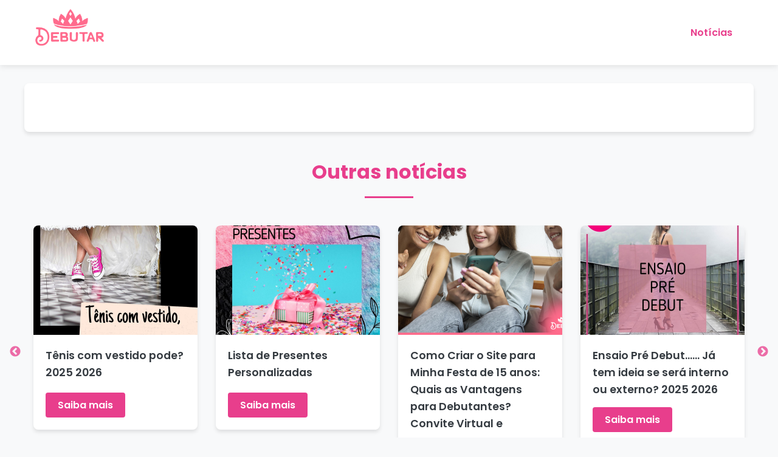

--- FILE ---
content_type: text/html; charset=UTF-8
request_url: http://debutar.com.br/noticia/cabelo-e-make-2023
body_size: 20602
content:

<!DOCTYPE html>
<html lang="pt-BR">
<head>
    <meta charset="UTF-8">
    <meta name="viewport" content="width=device-width, initial-scale=1.0">
    <meta http-equiv="X-UA-Compatible" content="ie=edge">
    <link rel="icon" type="image/png" href="arquivos/icon.png">
    <title></title>

    <!-- Meta Tags OG -->
    <meta property="og:title" content="Debutar">
    <meta property="og:type" content="article">
    <meta property="og:description" content="O melhor e mais completo Site para sua Festa de Debutante!">
    <meta property="og:url" content="http://www.debutar.com.br">
    <meta property="og:site_name" content="http://www.debutar.com.br">
    <meta property="fb:admins" content="http://www.debutar.com.br">
    <meta property="fb:app_id" content="">
    <meta property="og:image" content="http://www.debutar.com.br/arquivos/logomarca.jpg">
    <meta property="og:image:type" content="image/jpeg">
    <meta property="og:image:width" content="200">
    <meta property="og:image:height" content="200">

    <!-- CSS -->
    <link rel="stylesheet" href="https://cdnjs.cloudflare.com/ajax/libs/font-awesome/6.4.0/css/all.min.css">
    <link href="https://fonts.googleapis.com/css2?family=Poppins:wght@300;400;600;700&display=swap" rel="stylesheet">
    <link rel="stylesheet" type="text/css" href="https://cdn.jsdelivr.net/npm/slick-carousel@1.8.1/slick/slick.css"/>
    <link rel="stylesheet" type="text/css" href="https://cdn.jsdelivr.net/npm/slick-carousel@1.8.1/slick/slick-theme.css"/>

    <style>
        :root {
            --primary-color: #e83e8c;
            --secondary-color: #6c757d;
            --dark-color: #343a40;
            --light-color: #f8f9fa;
            --white: #ffffff;
            --font-primary: 'Poppins', sans-serif;
        }
        
        * {
            margin: 0;
            padding: 0;
            box-sizing: border-box;
        }
        
        body {
            font-family: var(--font-primary);
            color: var(--dark-color);
            line-height: 1.6;
            background-color: var(--light-color);
        }
        
        a {
            text-decoration: none;
            color: inherit;
        }
        
        img {
            max-width: 100%;
            height: auto;
        }
        
        .container {
            width: 100%;
            max-width: 1200px;
            margin: 0 auto;
            padding: 0 15px;
        }
        
        /* Header */
        .header {
            background-color: var(--white);
            box-shadow: 0 2px 10px rgba(0, 0, 0, 0.1);
            padding: 15px 0;
        }
        
        .header-container {
            display: flex;
            justify-content: space-between;
            align-items: center;
            flex-wrap: wrap;
        }
        
        .logo {
            margin-bottom: 10px;
        }
        
        .logo img {
            max-height: 60px;
        }
        
        .nav-link {
            display: inline-block;
            font-weight: 600;
            color: var(--primary-color);
            padding: 8px 20px;
            border-radius: 4px;
            transition: all 0.3s ease;
            margin: 5px 0;
        }
        
        .nav-link:hover {
            background-color: var(--primary-color);
            color: var(--white);
        }
        
        /* Page Content */
        .page-content {
            padding: 30px 0;
        }
        
        /* Section Title */
        .section-title {
            text-align: center;
            margin: 30px 0;
            font-size: 2rem;
            color: var(--primary-color);
            position: relative;
            padding-bottom: 15px;
        }
        
        .section-title::after {
            content: '';
            display: block;
            width: 80px;
            height: 3px;
            background-color: var(--primary-color);
            margin: 15px auto 0;
        }
        
        /* Article */
        .article-container {
            background-color: var(--white);
            border-radius: 8px;
            padding: 30px;
            box-shadow: 0 4px 6px rgba(0, 0, 0, 0.1);
            margin-bottom: 40px;
        }
        
        .article-title {
            font-size: 1.8rem;
            margin-bottom: 20px;
            color: var(--primary-color);
        }
        
        .article-content {
            line-height: 1.8;
        }
        
        .article-content p {
            margin-bottom: 15px;
        }
        
        /* Carousel */
        .carousel-container {
            margin: 30px 0;
        }
        
        .carousel-item {
            padding: 0 15px;
        }
        
        .news-card {
            background-color: var(--white);
            border-radius: 8px;
            overflow: hidden;
            box-shadow: 0 4px 6px rgba(0, 0, 0, 0.1);
            transition: transform 0.3s ease;
        }
        
        .news-card:hover {
            transform: translateY(-5px);
        }
        
        .news-image {
            height: 180px;
            overflow: hidden;
        }
        
        .news-image img {
            width: 100%;
            height: 100%;
            object-fit: cover;
        }
        
        .news-body {
            padding: 20px;
        }
        
        .news-title {
            font-size: 1.1rem;
            margin-bottom: 15px;
            font-weight: 600;
            min-height: 60px;
        }
        
        .read-more {
            display: inline-block;
            background-color: var(--primary-color);
            color: var(--white);
            padding: 8px 20px;
            border-radius: 4px;
            font-weight: 600;
            transition: background-color 0.3s ease;
        }
        
        .read-more:hover {
            background-color: #d6337a;
        }
        
        /* View More Button */
        .view-more {
            text-align: center;
            margin: 30px 0;
        }
        
        .view-more-btn {
            display: inline-block;
            background-color: var(--primary-color);
            color: var(--white);
            padding: 12px 30px;
            border-radius: 4px;
            font-weight: 600;
            transition: background-color 0.3s ease;
        }
        
        .view-more-btn:hover {
            background-color: #d6337a;
        }
        
        /* Footer */
        .footer {
            background-color: var(--dark-color);
            color: var(--white);
            padding: 50px 0 20px;
        }
        
        .footer-container {
            display: grid;
            grid-template-columns: repeat(auto-fit, minmax(250px, 1fr));
            gap: 30px;
        }
        
        .footer-logo {
            margin-bottom: 20px;
        }
        
        .footer-title {
            font-size: 1.3rem;
            margin-bottom: 20px;
            color: var(--white);
        }
        
        .footer-contact p {
            margin-bottom: 10px;
            display: flex;
            align-items: center;
        }
        
        .footer-contact i {
            margin-right: 10px;
            color: var(--primary-color);
        }
        
        .copyright {
            text-align: center;
            padding-top: 30px;
            margin-top: 30px;
            border-top: 1px solid rgba(255, 255, 255, 0.1);
        }
        
        /* Responsive */
        @media (max-width: 768px) {
            .header-container {
                justify-content: center;
                text-align: center;
            }
            
            .nav-link {
                margin: 5px 10px;
            }
            
            .section-title {
                font-size: 1.6rem;
            }
            
            .article-title {
                font-size: 1.5rem;
            }
            
            .article-container {
                padding: 20px;
            }
        }
        
        @media (max-width: 480px) {
            .section-title {
                font-size: 1.4rem;
            }
            
            .article-title {
                font-size: 1.3rem;
            }
        }
        
        /* Slick Carousel Overrides */
        .slick-prev:before, .slick-next:before {
            color: var(--primary-color);
        }
        
        .slick-dots li button:before {
            color: var(--primary-color);
        }
        
        .slick-dots li.slick-active button:before {
            color: var(--primary-color);
        }
    </style>
    
    <!-- JavaScript -->
    <script src="https://cdnjs.cloudflare.com/ajax/libs/jquery/3.6.0/jquery.min.js"></script>
    <script type="text/javascript" src="https://cdn.jsdelivr.net/npm/slick-carousel@1.8.1/slick/slick.min.js"></script>
    
    <!-- Meta Pixel Code -->
    <script>
        !function(f,b,e,v,n,t,s)
        {if(f.fbq)return;n=f.fbq=function(){n.callMethod?
        n.callMethod.apply(n,arguments):n.queue.push(arguments)};
        if(!f._fbq)f._fbq=n;n.push=n;n.loaded=!0;n.version='2.0';
        n.queue=[];t=b.createElement(e);t.async=!0;
        t.src=v;s=b.getElementsByTagName(e)[0];
        s.parentNode.insertBefore(t,s)}(window, document,'script',
        'https://connect.facebook.net/en_US/fbevents.js');
        fbq('init', '265331814819486');
        fbq('track', 'PageView');
    </script>
    <noscript><img height="1" width="1" style="display:none"
    src="https://www.facebook.com/tr?id=265331814819486&ev=PageView&noscript=1"
    /></noscript>
    <!-- End Meta Pixel Code -->
        <!-- Google tag (gtag.js) -->
<script async src="https://www.googletagmanager.com/gtag/js?id=AW-956406513"></script>
<script>
  window.dataLayer = window.dataLayer || [];
  function gtag(){dataLayer.push(arguments);}
  gtag('js', new Date());

  gtag('config', 'AW-956406513');
</script>
</head>

<body>
    <!-- Header -->
    <header class="header">
        <div class="container header-container">
            <div class="logo">
                <a href="/"><img src="/arquivos/logo.png" alt="Debutar"></a>
            </div>
            <nav>
                <a href="/blog" class="nav-link">Notícias</a>
            </nav>
        </div>
    </header>

    <!-- Main Content -->
    <main class="container page-content">
        <!-- Article -->
        <article class="article-container">
            <h1 class="article-title"></h1>
            <div class="article-content">
                            </div>
        </article>

        <!-- Other News -->
        <h2 class="section-title">Outras notícias</h2>
        
        <div class="carousel-container">
            <div id="carrocel2">
                  
                <div class="carousel-item">
                    <div class="news-card">
                        <div class="news-image">
                            <img src="/admin/img_lojas/Debutar_Tenis para festa.jpeg" alt="Tênis com vestido pode? 2025 2026">
                        </div>
                        <div class="news-body">
                            <h3 class="news-title">Tênis com vestido pode? 2025 2026</h3>
                            <a href="/noticia/tnis-com-vestido-pode-2025-2026" class="read-more">Saiba mais</a>
                        </div>
                    </div>
                </div>
                  
                <div class="carousel-item">
                    <div class="news-card">
                        <div class="news-image">
                            <img src="/admin/img_lojas/Debutar_Blog_Lista de Presentes em COTAS ou Lojas Parceiras.jpg" alt="Lista de Presentes Personalizadas">
                        </div>
                        <div class="news-body">
                            <h3 class="news-title">Lista de Presentes Personalizadas</h3>
                            <a href="/noticia/lista-de-presentes-personalizadas" class="read-more">Saiba mais</a>
                        </div>
                    </div>
                </div>
                  
                <div class="carousel-item">
                    <div class="news-card">
                        <div class="news-image">
                            <img src="/admin/img_lojas/148943fd42cc22f4588abd4919ecde86.jpg" alt="Como Criar o Site para Minha Festa de 15 anos: Quais as Vantagens para Debutantes? Convite Virtual e">
                        </div>
                        <div class="news-body">
                            <h3 class="news-title">Como Criar o Site para Minha Festa de 15 anos: Quais as Vantagens para Debutantes? Convite Virtual e</h3>
                            <a href="/noticia/como-criar-o-site-para-minha-festa-de-15-anos-quais-as-vantagens-para-debutantes-convite-virtual-e-s" class="read-more">Saiba mais</a>
                        </div>
                    </div>
                </div>
                  
                <div class="carousel-item">
                    <div class="news-card">
                        <div class="news-image">
                            <img src="/admin/img_lojas/Debutar_Blog_Faça um Super Ensaio Pré Debut.jpg" alt="Ensaio Pré Debut...... Já tem ideia se será interno ou externo? 2025 2026">
                        </div>
                        <div class="news-body">
                            <h3 class="news-title">Ensaio Pré Debut...... Já tem ideia se será interno ou externo? 2025 2026</h3>
                            <a href="/noticia/ensaio-pr-debut-j-tem-ideia-se-ser-interno-ou-externo-2025-2026" class="read-more">Saiba mais</a>
                        </div>
                    </div>
                </div>
                  
                <div class="carousel-item">
                    <div class="news-card">
                        <div class="news-image">
                            <img src="/admin/img_lojas/SITE DE ANIVERSÁRIO = CONVITE VIRTUAL.jpg" alt="Dúvidas, acompanhe nossos tutorias e matérias, você vai amar">
                        </div>
                        <div class="news-body">
                            <h3 class="news-title">Dúvidas, acompanhe nossos tutorias e matérias, você vai amar</h3>
                            <a href="/noticia/dvidas-acompanhe-nossos-tutorias-e-matrias-voc-vai-amar" class="read-more">Saiba mais</a>
                        </div>
                    </div>
                </div>
                  
                <div class="carousel-item">
                    <div class="news-card">
                        <div class="news-image">
                            <img src="/admin/img_lojas/saltoalto_debutante_debutar.jpg" alt="Salto Alto - Salto Fino ou Tênis?   2025 2026">
                        </div>
                        <div class="news-body">
                            <h3 class="news-title">Salto Alto - Salto Fino ou Tênis?   2025 2026</h3>
                            <a href="/noticia/salto-alto-salto-fino-ou-tnis-2025-2026" class="read-more">Saiba mais</a>
                        </div>
                    </div>
                </div>
                  
                <div class="carousel-item">
                    <div class="news-card">
                        <div class="news-image">
                            <img src="/admin/img_lojas/WhatsApp Image 2021-01-12 at 17.58.04.jpeg" alt="COMO ECONOMIZAR NA SUA FESTA de 15 Anos - Debutante? Você sabe como?   2025 2026">
                        </div>
                        <div class="news-body">
                            <h3 class="news-title">COMO ECONOMIZAR NA SUA FESTA de 15 Anos - Debutante? Você sabe como?   2025 2026</h3>
                            <a href="/noticia/como-economizar-na-sua-festa-de-15-anos-debutante-voc-sabe-como-2025-2026" class="read-more">Saiba mais</a>
                        </div>
                    </div>
                </div>
                  
                <div class="carousel-item">
                    <div class="news-card">
                        <div class="news-image">
                            <img src="/admin/img_lojas/f3cba12fda0f023ab68acfa8ef9529d4.jpg" alt="Save The Date.   2025 2026">
                        </div>
                        <div class="news-body">
                            <h3 class="news-title">Save The Date.   2025 2026</h3>
                            <a href="/noticia/save-the-date-2025-2026" class="read-more">Saiba mais</a>
                        </div>
                    </div>
                </div>
                  
            </div>
        </div>
        
        <div class="view-more">
            <a href="/blog" class="view-more-btn">Ver mais Notícias</a>
        </div>
    </main>

    <!-- Footer -->
    <footer class="footer">
        <div class="container">
            <div class="footer-container">
                <div class="footer-logo">
                    <img src="/arquivos_novo_layout/logo_rodape.png" alt="Debutar">
                </div>
                <div class="footer-contact">
                    <h3 class="footer-title">Fale conosco</h3>
                    <p><i class="fas fa-phone"></i> +55 (11) 97217-8048</p>
                    <p><i class="fas fa-envelope"></i> atendimento@debutar.com.br</p>
                    <p><i class="fas fa-map-marker-alt"></i> São Paulo - SP</p>
                </div>
            </div>
            <div class="copyright">
                <p><strong>Debutar 2026</strong> - Todos os direitos reservados</p>
            </div>
        </div>
    </footer>

    <!-- Carousel Script -->
    <script>
        $(document).ready(function() {
            $('#carrocel2').slick({
                dots: true,
                infinite: true,
                autoplay: true,
                autoplaySpeed: 5000,
                slidesToShow: 4,
                slidesToScroll: 4,
                responsive: [
                    {
                        breakpoint: 1024,
                        settings: {
                            slidesToShow: 4,
                            slidesToScroll: 4,
                            infinite: true,
                            dots: true
                        }
                    },
                    {
                        breakpoint: 600,
                        settings: {
                            slidesToShow: 2,
                            slidesToScroll: 2
                        }
                    },
                    {
                        breakpoint: 480,
                        settings: {
                            slidesToShow: 1,
                            slidesToScroll: 1
                        }
                    }
                ]
            });
        });
    </script>

    <!-- Global site tag (gtag.js) - Google Analytics -->
    <script async src="https://www.googletagmanager.com/gtag/js?id=UA-54197666-7"></script>
    <script>
        window.dataLayer = window.dataLayer || [];
        function gtag(){dataLayer.push(arguments);}
        gtag('js', new Date());
        gtag('config', 'UA-54197666-7');
    </script>

    <!-- Facebook Pixel Code -->
    <script>
        !function(f,b,e,v,n,t,s)
        {if(f.fbq)return;n=f.fbq=function(){n.callMethod?
        n.callMethod.apply(n,arguments):n.queue.push(arguments)};
        if(!f._fbq)f._fbq=n;n.push=n;n.loaded=!0;n.version='2.0';
        n.queue=[];t=b.createElement(e);t.async=!0;
        t.src=v;s=b.getElementsByTagName(e)[0];
        s.parentNode.insertBefore(t,s)}(window,document,'script',
        'https://connect.facebook.net/en_US/fbevents.js');
        fbq('init', '754059018091444'); 
        fbq('track', 'PageView');
    </script>
    <noscript>
        <img height="1" width="1" 
        src="https://www.facebook.com/tr?id=754059018091444&ev=PageView&noscript=1"/>
    </noscript>
    <script data-ad-client="ca-pub-1001422512535701" async src="https://pagead2.googlesyndication.com/pagead/js/adsbygoogle.js"></script>    
    <!-- End Facebook Pixel Code -->
</body>
</html>

--- FILE ---
content_type: text/html; charset=utf-8
request_url: https://www.google.com/recaptcha/api2/aframe
body_size: 183
content:
<!DOCTYPE HTML><html><head><meta http-equiv="content-type" content="text/html; charset=UTF-8"></head><body><script nonce="fMPvVFOmpdCbmji86ZFykA">/** Anti-fraud and anti-abuse applications only. See google.com/recaptcha */ try{var clients={'sodar':'https://pagead2.googlesyndication.com/pagead/sodar?'};window.addEventListener("message",function(a){try{if(a.source===window.parent){var b=JSON.parse(a.data);var c=clients[b['id']];if(c){var d=document.createElement('img');d.src=c+b['params']+'&rc='+(localStorage.getItem("rc::a")?sessionStorage.getItem("rc::b"):"");window.document.body.appendChild(d);sessionStorage.setItem("rc::e",parseInt(sessionStorage.getItem("rc::e")||0)+1);localStorage.setItem("rc::h",'1768687505536');}}}catch(b){}});window.parent.postMessage("_grecaptcha_ready", "*");}catch(b){}</script></body></html>